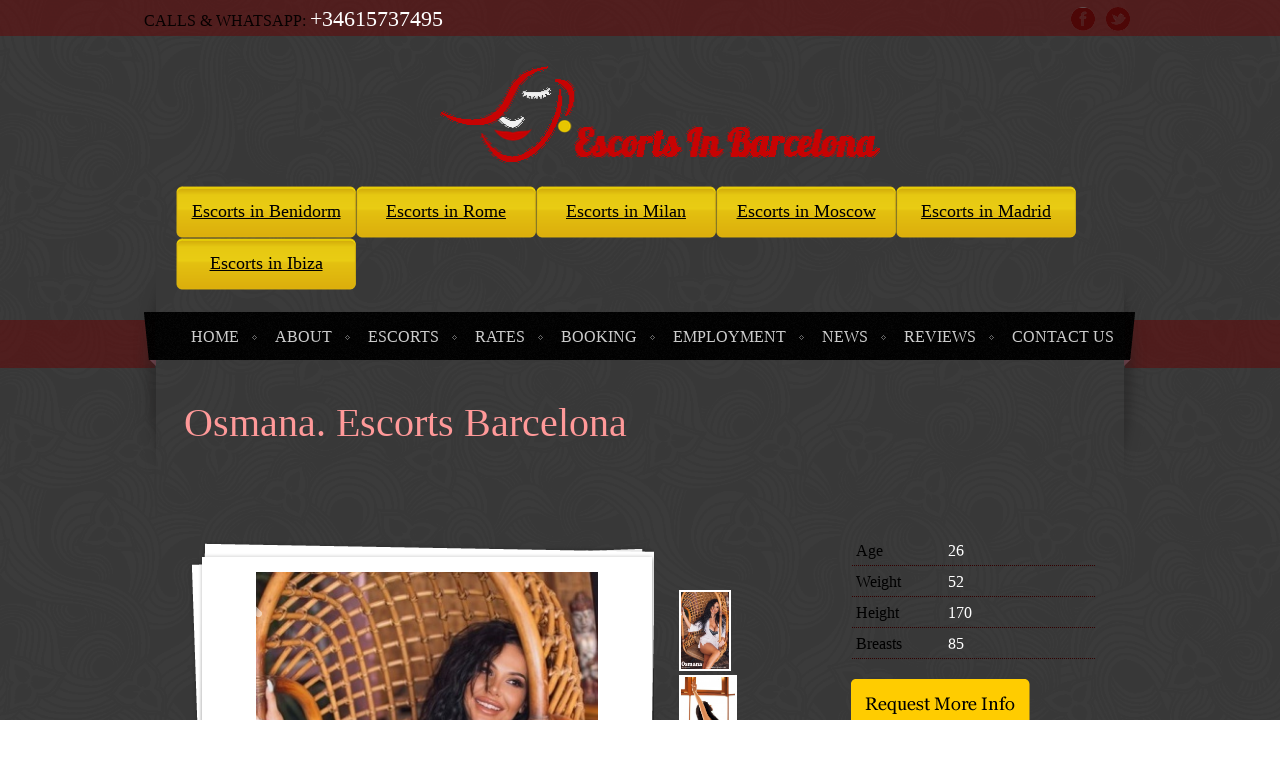

--- FILE ---
content_type: text/html; charset=utf-8
request_url: http://www.escortinbarcelona.com/profile.php?id=269
body_size: 4431
content:
<!DOCTYPE html PUBLIC "-//W3C//DTD XHTML 1.0 Transitional//EN" "http://www.w3.org/TR/xhtml1/DTD/xhtml1-transitional.dtd"> <html xmlns="http://www.w3.org/1999/xhtml"> <head> <meta http-equiv="Content-Type" content="text/html; charset=utf-8"/> <title>Osmana, a Russian escort in Barcelona prepared to date you</title> <meta name="description" content="Osmana, that is my name. Check out my pictures or look any of the Russian escorts in Barcelona that work with me. I am ready for you. Want a date?"/> <meta name="keywords" content="Osmana"/> 
<link href="css/style.css" rel="stylesheet" type="text/css"/> <script type="text/javascript" src="js/jquery.1.5.1.min.js"></script>
<link href="css/custom-theme/jquery-ui-1.8.10.custom.css" rel="stylesheet" type="text/css"/> <script type="text/javascript" src="js/jquery-ui-1.8.10.custom.min.js"></script>
<link media="screen" rel="stylesheet" href="css/colorbox.css"/> <script src="js/jquery.colorbox-min.js"></script> <script type="text/javascript" src="js/jquery.jcarousel.min.js"></script>
<meta name="google-site-verification" content="nY_ZefbwUoQdeI3_lCxfbDHWUR92tDjIBAOFlg8qgEM" />
<meta name="yandex-verification" content="408ef21ee614f632" />

<script>
  (function(i,s,o,g,r,a,m){i['GoogleAnalyticsObject']=r;i[r]=i[r]||function(){
  (i[r].q=i[r].q||[]).push(arguments)},i[r].l=1*new Date();a=s.createElement(o),
  m=s.getElementsByTagName(o)[0];a.async=1;a.src=g;m.parentNode.insertBefore(a,m)
  })(window,document,'script','//www.google-analytics.com/analytics.js','ga');

  ga('create', 'UA-17175141-29', 'auto');
  ga('send', 'pageview');

</script>
 <script type="text/javascript" src="js/jquery.easing.js"></script> <script type="text/javascript" src="js/script.js"></script>  <script type="text/javascript">
    	jQuery(document).ready(function($){
    		if(document.getElementById("ppModels123")){
				$('#ppModels123').jcarousel({

                });
			}
    	});
    </script> <script>
        $(document).ready(function() {
            $("a[rel='gallery']").colorbox({transition:"fade"});
        });
    </script> <script type="text/javascript">

        jQuery(document).ready(function() {
                            jQuery('#mycarousel').jcarousel({
					vertical: true
                });
                        });

    </script>  </head> <body> <?php include_once("analyticstracking.php") ?>
<div class="darkBG justDark"> <div class="wrapper"> <div class="left"> <span class="phone1">CALLS & WHATSAPP:</span> <span class="phone2">+34615737495</span> </div> <div class="right social_logos"> <ul> <li><a id="fb" href="http://facebook.com/profile.php?id=100009481146063" title="Visit Us on Facebook" target="_blank">Facebook</a></li> <li><a id="tw" href="https://twitter.com/IrinaMostravel" title="Contact Us on Twitter" target="_blank">Twitter</a></li> </ul> </div> </div> </div>
<div class="wrapper"> <div id="header"> <h1 class="logo_center"><a href="index.php"><img width="444" height="100" src="images/logo.png" alt="Escorts in Barcelona"/></a></h1> <div class="clr"></div>
<div class="city_btn">
	<a href="http://www.callgirls4you.biz">Escorts in Benidorm</a>
	<a href="http://www.rome-escort.com">Escorts in Rome</a>
    <a href="http://milan-escort.com/">Escorts in Milan</a>
    <a href="http://www.sweet-escort.ru/">Escorts in Moscow</a>
    <a href="http://www.madrid-escort.org/">Escorts in Madrid</a>
    <a href="http://www.escort-ibiza.org/">Escorts in Ibiza</a>
</div></div> </div> <div class="clr"></div><br><br><table id="wt3" ><tr><th class="t10 justDark" >&nbsp;</th><th class="tcc" ><div style="position: relative;width: 970px;display: block;height: 13px;" ><div id="navigation" ><ul class="menu left"><li style='padding:0 18px 0 18px;'><a href="index.php">HOME</a></li><li style='padding:0 18px 0 18px;'><a href="about.php">ABOUT</a></li><li style='padding:0 18px 0 18px;'><a href="gallery.php">ESCORTS</a></li><li style='padding:0 18px 0 18px;'><a href="rates.php">RATES</a></li><li style='padding:0 18px 0 18px;'><a href="booking.php">BOOKING</a></li><li style='padding:0 18px 0 18px;'><a href="employment.php">EMPLOYMENT</a></li><li style='padding:0 18px 0 18px;'><a href="news.php">NEWS</a></li><li style='padding:0 18px 0 18px;'><a href="reviews.php">REVIEWS</a></li><li style='padding:0 18px 0 18px;'><a href="contact-us.php">CONTACT US</a></li></ul></div></div></th><th class="t10 justDark" >&nbsp;</th></tr></table><!-- end menu wrapper !-->      <div class="wrapper">
        <div class="row content oh" style="padding-top: 35px;">
          <h1>Osmana. Escorts Barcelona</h1>
          <p><div>&nbsp;</div> <div> &nbsp;</div> </p> </div>
          <div class="row content oh">
            <div class="left girl_page">
              <div class="InSlider">
                <div class="Slide_Box">
                  <div id="container"> <a href="/img.php?img=osmana_00_b.jpg" rel="gallery"><img src="/img.php?img=osmana_00_b.jpg" title="Osmana escorts in Barcelona" alt="Osmana escorts in Barcelona"></a> </div> </div>
                  <div class="zoom"> <a rel="gallery" href="/img.php?img=osmana_00_b.jpg" >&nbsp;</a> </div> </div>  <style type="text/css">
				.jcarousel-prev, .jcarousel-next {
					display: none !important;
				}
				</style>  <div id="mdidxx" class="thumb_holder"><ul id="mycarousel" class="jcarousel-skin-tango"><li><a href="/img.php?img=osmana_00_b.jpg" rel="gallery"><img height="77" src="/img.php?img=osmana_00_s.jpg" title="Osmana, Russian escort who offers girlfriend experience in Barcelona" alt="Osmana, Russian escort who offers girlfriend experience in Barcelona"></a></li><li><a href="/img.php?img=osmana_10_b.jpg" rel="gallery"><img height="77" src="/img.php?img=osmana_10_s.jpg" title="Osmana, Russian escort who offers massages in Barcelona" alt="Osmana, Russian escort who offers massages in Barcelona"></a></li><li><a href="/img.php?img=osmana_20_b.jpg" rel="gallery"><img height="77" src="/img.php?img=osmana_20_s.jpg" title="Osmana, Russian escort who offers dates in Barcelona" alt="Osmana, Russian escort who offers dates in Barcelona"></a></li><li><a href="/img.php?img=osmana_30_b.jpg" rel="gallery"><img height="77" src="/img.php?img=osmana_30_s.jpg" title="Osmana, Russian escort who offers company in Barcelona" alt="Osmana, Russian escort who offers company in Barcelona"></a></li><li><a href="/img.php?img=osmana_40_b.jpg" rel="gallery"><img height="77" src="/img.php?img=osmana_40_s.jpg" title="Osmana, Russian escort who offers oral job in Barcelona" alt="Osmana, Russian escort who offers oral job in Barcelona"></a></li><li><a href="/img.php?img=osmana_50_b.jpg" rel="gallery"><img height="77" src="/img.php?img=osmana_50_s.jpg" title="Osmana, Russian escort who offers 69 in Barcelona" alt="Osmana, Russian escort who offers 69 in Barcelona"></a></li><li><a href="/img.php?img=osmana_60_b.jpg" rel="gallery"><img height="77" src="/img.php?img=osmana_60_s.jpg" title="Osmana, Russian escort who offers french kissing in Barcelona" alt="Osmana, Russian escort who offers french kissing in Barcelona"></a></li><li><a href="/img.php?img=osmana_70_b.jpg" rel="gallery"><img height="77" src="/img.php?img=osmana_70_s.jpg" title="Osmana, Russian escort who offers kamasutra in Barcelona" alt="Osmana, Russian escort who offers kamasutra in Barcelona"></a></li><li><a href="/img.php?img=osmana_80_b.jpg" rel="gallery"><img height="77" src="/img.php?img=osmana_80_s.jpg" title="Osmana, Russian escort who offers 8 in Barcelona" alt="Osmana, Russian escort who offers 8 in Barcelona"></a></li></ul></div></div>
        <div class="right">

          <div class="Para_Two">

            <ul>
              <li>
                <span class="Txt1">Age</span>
                <span class="Txt2">26</span>
                <div class="clr"></div> </li>
              <li>
                <span class="Txt1">Weight</span>
                <span class="Txt2">52</span>
                <div class="clr"></div> </li>
              <li>
                <span class="Txt1">Height</span>
                <span class="Txt2">170</span>
                <div class="clr"></div> </li>
              <li>
                <span class="Txt1">Breasts</span>
                <span class="Txt2">85</span>
                <div class="clr"></div> </li>
            </ul> </div>
            <div class="clr"></div>
            
            <div class="clr"></div>
            <div class="Four_Btn" style="position:relative;top: 20px;">
              <a href="../../contact-us.php"><img src="../images/submit_btn.png" alt="booking"/></a> </div>
              <p class="clr">&nbsp;</p>
            <div class="Four_Btn" style="position:relative;top: 20px;">
              <a href="../add_review.php"><img src="../images/submit_rw.png" alt="reveiw"/></a> </div>
          </div>
        </div><div class="row content oh tag_popular" style="height: auto !important;"><br><br><p class='textfavourite'>SIMILAR RUSSIAN ESCORTS IN BARCELONA</p>			<div class="jcarousel-clip jcarousel-clip-horizontal" style="width: 952px;padding-left: 26px;padding-bottom: 100px;">
				<ul  >
						<li style="float: left;margin-right: 16px;" ><a class="justDark" href="profile.php?id=229" ><img src ="/img.php?img=p_sysanna.jpg" border="0" title="" alt="" /></a>
								<em><a href="profile.php?id=229" >Sysanna, 23 <br>Escorts Barcelona</a></em>
						</li>						<li style="float: left;margin-right: 16px;" ><a class="justDark" href="profile.php?id=295" ><img src ="/img.php?img=p_sabina.jpeg" border="0" title="" alt="" /></a>
								<em><a href="profile.php?id=295" >Sabina, 23 <br>Escorts Barcelona</a></em>
						</li>						<li style="float: left;margin-right: 16px;" ><a class="justDark" href="profile.php?id=8" ><img src ="/img.php?img=p_vanda_russian_escort_barcelona.jpg" border="0" title="" alt="" /></a>
								<em><a href="profile.php?id=8" >Vanda, 24 <br>Escorts Barcelona</a></em>
						</li>						<li style="float: left;margin-right: 16px;" ><a class="justDark" href="profile.php?id=170" ><img src ="/img.php?img=p_kemeron.jpg" border="0" title="" alt="" /></a>
								<em><a href="profile.php?id=170" >Kemeron, 21 <br>Escorts Barcelona</a></em>
						</li>			</div >
				</ul>
</div>
      </div>  <div id="footer" class="index_footer justDark">
    <div class="wrapper">
        <p class="footer_quick_links"> <span class="left"><a
                    href="/">escortinbarcelona.com</a></span><span>&copy;&nbsp;</span> </p>
        <div class="clr"></div>
        <p class="disclaimer"> </p>
    </div>
</div>

<!--LiveInternet counter-->
<script type="text/javascript">
    document.write("<a href='//www.liveinternet.ru/click' " +
        "target=_blank><img src='//counter.yadro.ru/hit?t22.7;r" +
        escape(document.referrer) + ((typeof (screen) == "undefined") ? "" :
            ";s" + screen.width + "*" + screen.height + "*" + (screen.colorDepth ?
                screen.colorDepth : screen.pixelDepth)) + ";u" + escape(document.URL) +
        ";h" + escape(document.title.substring(0, 150)) + ";" + Math.random() +
        "' alt='' title='LiveInternet: показано число просмотров за 24" +
        " часа, посетителей за 24 часа и за сегодня' " +
        "border='0' width='88' height='31'><\/a>")
</script>
<!--/LiveInternet-->
<!-- Yandex.Metrika counter -->
<script type="text/javascript">
        (function (d, w, c) {
            (w[c] = w[c] || []).push(function () {
                try {
                    w.yaCounter37228205 = new Ya.Metrika({
                        id: 37228205,
                        clickmap: true,
                        trackLinks: true,
                        accurateTrackBounce: true
                    });
                } catch (e) { }
            });

            var n = d.getElementsByTagName("script")[0],
                s = d.createElement("script"),
                f = function () { n.parentNode.insertBefore(s, n); };
            s.type = "text/javascript";
            s.async = true;
            s.src = "https://mc.yandex.ru/metrika/watch.js";

            if (w.opera == "[object Opera]") {
                d.addEventListener("DOMContentLoaded", f, false);
            } else { f(); }
        })(document, window, "yandex_metrika_callbacks");
</script>
<noscript>
    <div><img src="https://mc.yandex.ru/watch/37228205" style="position:absolute; left:-9999px;" alt="" /></div>
</noscript>
<!-- /Yandex.Metrika counter -->
<!-- Go to www.addthis.com/dashboard to customize your tools -->
<script type="text/javascript" src="//s7.addthis.com/js/300/addthis_widget.js#pubid=ra-5712aba979b37530"></script>

<center>
<div style="width: 88px; background-color: #000000; text-align: center; margin-top:20px">

    <a rel="nofollow"
        style="font-size:10px; color: #ffffff; text-decoration: none;letter-spacing:0; font-family: Georgia;"
        href="https://www.escorts.cm/city/Barcelona">
        <img style="padding:0" src="https://www.escorts.cm/img/cm.png" alt="Callgirls in Barcelona">Callgirls in
        Barcelona</a>
</div><br><a href="https://escortlounge.org/" target="_blank" title="Worldwide Escort Directory" rel="noopener"><img class="lazy loaded" src="https://escortlounge.org/images/esc468x60.gif" data-src="https://escortlounge.org/images/esc468x60.gif" alt="escortlounge.org" title="escortlounge.org" data-was-processed="true"></a>
<br><br><a href="http://www.eurogirlsescort.com/" target="_blank" title="EuroGirlsEscort.com"><img
        src="http://www.eurogirlsescort.com/images/banner/234X60.png" alt="EuroGirlsEscort.com"
        title="EuroGirlsEscort.com"></a>
<br><br>
<a href="http://spain.topescortbabes.com/barcelona/escorts" title="Blowjob Barcelona @ TopEscortBabes.com"
    style="display:block;width:468px;height:60px;position:relative;background-color:#ff5392;"><img
        alt="Blowjob Barcelona" src="http://topescortbabes.com/images/banners/teb468x60.gif" /></a>
<br><br>
<a href="https://eurosexscene.com" target="_blank"><img
        src="https://1tka637blps3witqk2vul76i-wpengine.netdna-ssl.com/wp-content/uploads/2018/04/euro-468.jpg"
        alt="Euro Sex Scene" width="468" height="60" /></a>
	<a href="https://elle-escort.com/" title="Sophistication, Exclusivity, Discretion" target="_blank" rel="noopener">
                <img src="https://elle-escort.com/wp-content/uploads/2024/12/ElleEscort_Banner250x90.webp" alt="Elle Escort Directory" width="250" height="90">
            </a>
<br>
</center> </body> </html>


--- FILE ---
content_type: text/css
request_url: http://www.escortinbarcelona.com/css/style.css
body_size: 5087
content:
@charset "utf-8";html, body, div, span, applet, object, iframe, h1, h2, h3, h4, h5, h6, p, blockquote, pre, a, abbr, acronym, address, big, cite, code, del, dfn, em, font, img, ins, kbd, q, s, samp, small, strike, strong, sub, sup, tt, var, dl, dt, dd, ul, li, fieldset, form, label, legend, table, caption, tbody, tfoot, thead, tr, th, td{margin:0;padding:0;border:0;outline:0;font-weight:inherit;font-style:inherit;font-size:100%;font-family:inherit;vertical-align:baseline;}
:focus{outline:0;}
ul{list-style:none;}
table{border-collapse:separate;border-spacing:0;}
caption, th, td{text-align:left;font-weight:normal;}
blockquote:before, blockquote:after, q:before, q:after{content:"";}
blockquote, q{quotes:"" "";}
strong{font-weight:bold;}
img{margin:0;}
html{background:url(/images/bg.png) repeat center center fixed;-webkit-background-size:cover;-moz-background-size:cover;-o-background-size:cover;background-size:cover;}
body{font-family:Arial, Helvetica, sans-serif;font-size:13px;color:#FFFFFF;padding:0px;margin:0px;line-height:normal;}
body.bgcontact{font-family:Georgia, "Times New Roman", Tahoma;font-size:13px;color:#FFFFFF;padding:0px;margin:0px;line-height:normal;}
form, input, select{padding:0px;margin:0px;}
a{outline:none;color:#FF9999;}
img{border:none;}
img a{border:none;}
.city_btn {height: 52px;margin: 0 0 40px 6px;}
.city_btn a {float: left;}
.request_btn{width:180px;height:52px;float:right;}
.request_btn a, .city_btn a{width:180px;height:52px;background:url(../images/request_btn.png) no-repeat left top;display:block;font-family:"Myriad Pro", "Times New Roman", Times, serif;font-weight:normal;font-size:18px;text-align:center;color:#000;line-height:50px;}
.clr{clear:both;padding:0px;margin:0px;}
.left{float:left;}
.right{float:right;}
.wrapper{width:992px;margin:0 auto;display:block;position:relative;}
.favouriteSong {width: 280px;}
.textfavourite {color: #fff;text-align: center;margin-top: 1em;}
#header{width:940px;margin:0 auto;display:block;position:relative;height:155px;line-height:100px;}
#header h1{font-family:"Georgia", "Times New Roman", Tahoma, Arial;font-size:40px;display:block;position:relative;font-weight:normal;padding-left:40px;line-height:100px;}
#header h1 a, #header h1 a:visited{color:#FFF;text-decoration:none;}
#header h2{display:block;position:relative;font-family:"Times New Roman", Tahoma, Arial;font-size:25px;font-weight:normal;padding-right:25px;line-height:100px;}
#nav_holder{height:48px;position:relative;width:100%;margin-bottom:12px;}
#navigation{width:1014px;height:207px;display:block;position:absolute;background:url(/images/menu_bg.png) no-repeat center top;top:-48px;left:-22px;}
ul.menu{display:block;position:relative;font-family:"Georgia","Times New Roman", Tahoma, Arial;left:40px;top:45px;}
ul.menu li{float:left;padding:0 25px 0 23px;line-height:40px;background:url(/images/menu_separator5x5.png) no-repeat center right;}
ul.menu li a, ul.menu li a:visited{color:#CCCCCC;font-size:16px;text-decoration:none;}
ul.menu li a:hover{text-decoration:none;color:#fff;}
ul.menu li.active a, ul.menu li.active a:visited{text-decoration:none;color:#fff;}
ul.menu li.active a{background:url(/images/menu_active11x5.png) no-repeat center top;padding-top:16px;}
ul.menu li:last-child{background:none;}
.phone1{font-family:"GEORGIA", "times new roman", Tahoma;line-height:170%;font-size:16px;color:#070101;}
.phone2{font-family:"GEORGIA", "times new roman", Tahoma;line-height:170%;font-size:22px;font-weight:normal;color:#fff;}
.Slider_Outer{display:block;margin:0 auto;width:940px;margin-bottom:45px;position:relative;left:1px;top:9px;}
.stepcarousel{position:relative;border:0px solid black;overflow:scroll;width:940px;height:392px;top:10px;left:8px;}
.stepcarousel .belt{position:absolute;left:0;top:0;}
.stepcarousel .panel{float:left;overflow:hidden;margin:0px;width:940px;}
.stepcarousel .panel a{}
.stepcarousel .panel a img{}
#banner{background:#fff;}
#content{margin:0 auto;display:block;width:940px;}
#content .three_column1{width:330px;margin-right:45px;display:block;line-height:140%;padding-left:40px;font-family:"Georgia", "Times New Roman", Tahoma, Arial;font-size:14px;color:#fff;}
#content .three_column1 h1{font-weight:normal;font-family:"Georgia", "Times New Roman", Tahoma, Arial;font-size:40px;color:#FF9999;margin-bottom:15px;display:block;}
#content .three_column2{width:235px;margin-right:25px;line-height:140%;}
#content .three_column2 h2{font-size:26px;font-weight:normal;font-family:"Georgia", "Times New Roman", Tahoma, Arial;color:#999999;margin-bottom:15px;display:block;}
#content .three_column2 img{background:url(/images/sm_bg.png) no-repeat center top;padding:9px;}
#content .last{margin-right:0px;}
#footer{width:100%;height:90px;min-width:1014px;margin-bottom:-4px;clear:both;font-family:"GEORGIA", "times new roman", Tahoma;}
#footer .footer_quick_links{padding:15px 0px;clear:both;}
#footer .footer_quick_links a, #footer .footer_quick_links{color:#FF9999;text-decoration:none;font-size:13px;}
#footer .footer_quick_links .left{font-size:12px !important;}
#footer .footer_quick_links .dot_sep_f{line-height:10px;}
#footer .disclaimer{color:#990000;width:769px;display:block;font-size:11px;line-height:150%;padding-top:10px;}
.quick_contact{display:block;width:260px;position:relative;top:-404px;z-index:1;left:652px;}
.quick_contact h2{color:#E8CB13;font-size:24px;display:block;width:243px;height:44px;line-height:44px;background:url(/images/form_header_bg.jpg) no-repeat center top;padding-left:17px;}
.form_container{background:url(/images/form_bg.jpg) repeat-x top left;height:390px;padding-top:10px;}
.form_container input[type=text].qfield{background:url(/images/sm_bg_field.png) no-repeat left center;width:210px;border:none;height:32px;margin:0 auto;padding-left:10px;padding-right:10px;color:#FFF;display:block;margin-bottom:7px;}
.form_container label{display:block;width:200px;text-align:left;color:#999999;font-family:Arial, Helvetica, sans-serif;font-size:12px;margin:0 auto;}
.form_container input[type=image]{display:block;margin:0 auto;}
.form_container textarea.qfield{background:url(/images/sm_bg_field2.png) no-repeat left center;width:210px;border:none;height:80px;margin:0 auto;padding:10px;color:#FFF;display:block;margin-bottom:12px;overflow:auto;}
.form_container select[type=text].qfield{background:url(/images/sm_bg_field.png) no-repeat left center;width:210px;border:none;height:32px;margin:0 auto;padding-left:10px;padding-right:10px;color:#FFF;display:block;margin-bottom:7px;}
.form_container select[type=image]{display:block;margin:0 auto;}
#allow18plus{display:none;background-color:#FFF;width:400px;min-height:150px;padding:25px;color:#333;}
#allow18plus h1{font-size:16px;}
#allow18plus p{}
#allow18plus .btn, #allow18plus .btn:visited{font-size:14px;font-weight:bold;color:#F69;width:198px;display:block;float:left;text-align:center;}
.twothirds{display:block;width:570px;margin-right:85px;padding-left:40px;font-family:"Georgia", "Times New Roman", Tahoma, Arial;color:#999;}
.twothirds h1{font-size:40px;color:#FF9999;margin-bottom:15px;display:block;}
.twothirds p{line-height:140%;font-size:13px;margin-bottom:15px;}
.r_sidebar{width:235px;}
#content_internal{padding-top:20px;}
#content_internal .three_column2{margin-right:0;line-height:140%;margin-bottom:25px;}
#content_internal{margin:0 auto;display:block;width:940px;}
#content_internal .three_column2 h2{font-size:24px;font-weight:normal;font-family:"Georgia", "Times New Roman", Tahoma, Arial;margin-bottom:15px;display:block;color:#999;}
#content_internal .three_column2 img{background:url(/images/sm_bg.png) no-repeat center top;padding:9px;}
#content_internal .last{margin-right:0px;}
.fullwidth h1{font-family:"Georgia", "Times New Roman", Tahoma, Arial;font-size:40px;color:#FF9999;margin-bottom:15px;display:block;}
.fullwidth p{line-height:140%;font-family:Arial, Helvetica, sans-serif;font-size:13px;color:#FFF;margin-bottom:15px;}
#content_model{display:block;padding:25px 0 20px 40px;margin:0 auto;width:900px;}
.About_Left{display:block;padding:0;margin:0;float:left;width:444px;}
.InSlider{display:block;padding:0;margin:0 auto;}
.Slide_Box{display:block;padding:0;margin:0 auto;}
#container{padding:0px;}
#container img{border:1px solid #FFFFFF;margin:0 auto;display:block;}
.thumb_holder{}
.jcarousel-skin-tango .jcarousel-container-horizontal{margin:0 auto;display:block;}
.jcarousel-skin-tango .jcarousel-container{}
.jcarousel-skin-tango .jcarousel-direction-rtl, .jcarousel-skin-tango-nosilder .jcarousel-direction-rtl{DIRECTION:rtl}
.jcarousel-skin-tango .jcarousel-container-horizontal, .jcarousel-skin-tango-nosilder .jcarousel-container-horizontal{PADDING-BOTTOM:20px;PADDING-LEFT:40px;WIDTH:316px;PADDING-RIGHT:40px;PADDING-TOP:10px}
.jcarousel-skin-tango .jcarousel-container-vertical{PADDING-BOTTOM:40px;PADDING-LEFT:20px;WIDTH:75px;PADDING-RIGHT:20px;HEIGHT:245px;PADDING-TOP:40px}
.jcarousel-skin-tango .jcarousel-clip-horizontal, .jcarousel-skin-tango-nosilder .jcarousel-clip-horizontal{WIDTH:316px;HEIGHT:75px}
.jcarousel-skin-tango .jcarousel-clip-vertical{WIDTH:75px;HEIGHT:245px}
.jcarousel-skin-tango .jcarousel-item, .jcarousel-skin-tango-nosilder .jcarousel-item{WIDTH:75px;HEIGHT:75px}
.jcarousel-skin-tango .jcarousel-item-horizontal, .jcarousel-skin-tango-nosilder .jcarousel-item-horizontal{MARGIN-LEFT:0px;MARGIN-RIGHT:5px}
.jcarousel-skin-tango .jcarousel-direction-rtl .jcarousel-item-horizontal, .jcarousel-skin-tango-nosilder .jcarousel-direction-rtl .jcarousel-item-horizontal{MARGIN-LEFT:10px;MARGIN-RIGHT:0px}
.jcarousel-skin-tango .jcarousel-item-vertical{MARGIN-BOTTOM:10px}
.jcarousel-skin-tango .jcarousel-item-placeholder, .jcarousel-skin-tango-nosilder .jcarousel-item-placeholder{BACKGROUND:#fff;COLOR:#000}
.jcarousel-skin-tango .jcarousel-next-horizontal, .jcarousel-skin-tango-nosilder .jcarousel-next-horizontal{POSITION:absolute;WIDTH:32px;BACKGROUND:url(/images/rightR.png) no-repeat 0px 0px;HEIGHT:32px;TOP:31px;CURSOR:pointer;RIGHT:-10px}
.jcarousel-skin-tango .jcarousel-direction-rtl .jcarousel-next-horizontal, .jcarousel-skin-tango-nosilder .jcarousel-direction-rtl .jcarousel-next-horizontal{BACKGROUND-IMAGE:url(prev-horizontal.png);RIGHT:auto;LEFT:5px}
.jcarousel-skin-tango .jcarousel-next-horizontal:hover{}
.jcarousel-skin-tango .jcarousel-next-horizontal:active{}
.jcarousel-skin-tango .jcarousel-next-disabled-horizontal{CURSOR:default}
.jcarousel-skin-tango .jcarousel-next-disabled-horizontal:hover{CURSOR:default}
.jcarousel-skin-tango .jcarousel-next-disabled-horizontal:active{CURSOR:default}
.jcarousel-skin-tango .jcarousel-prev-horizontal, .jcarousel-skin-tango-nosilder .jcarousel-prev-horizontal{POSITION:absolute;WIDTH:32px;BACKGROUND:url(/images/leftR.png) no-repeat 0px 0px;HEIGHT:32px;TOP:31px;CURSOR:pointer;LEFT:8px}
.jcarousel-skin-tango .jcarousel-direction-rtl .jcarousel-prev-horizontal, .jcarousel-skin-tango-nosilder .jcarousel-direction-rtl .jcarousel-prev-horizontal{BACKGROUND-IMAGE:url(next-horizontal.png);RIGHT:5px;LEFT:auto}
.jcarousel-skin-tango .jcarousel-prev-horizontal:hover{}
.jcarousel-skin-tango .jcarousel-prev-horizontal:active{}
.jcarousel-skin-tango .jcarousel-prev-disabled-horizontal{CURSOR:default}
.jcarousel-skin-tango .jcarousel-prev-disabled-horizontal:hover{CURSOR:default}
.jcarousel-skin-tango .jcarousel-prev-disabled-horizontal:active{CURSOR:default}
.jcarousel-skin-tango .jcarousel-next-vertical{POSITION:absolute;WIDTH:32px;BOTTOM:5px;BACKGROUND:url(/images/next-vertical.png) no-repeat 0px 0px;HEIGHT:32px;CURSOR:pointer;LEFT:43px}
.jcarousel-skin-tango .jcarousel-next-vertical:hover{}
.jcarousel-skin-tango .jcarousel-next-vertical:active{}
.jcarousel-skin-tango .jcarousel-next-disabled-vertical{CURSOR:default}
.jcarousel-skin-tango .jcarousel-next-disabled-vertical:hover{CURSOR:default}
.jcarousel-skin-tango .jcarousel-next-disabled-vertical:active{CURSOR:default}
.jcarousel-skin-tango .jcarousel-prev-vertical{POSITION:absolute;WIDTH:32px;BACKGROUND:url(/images/prev-vertical.png) no-repeat 0px 0px;HEIGHT:32px;TOP:5px;CURSOR:pointer;LEFT:43px}
.jcarousel-skin-tango .jcarousel-prev-vertical:hover{}
.jcarousel-skin-tango .jcarousel-prev-vertical:active{}
.jcarousel-skin-tango .jcarousel-prev-disabled-vertical{CURSOR:default}
.jcarousel-skin-tango .jcarousel-prev-disabled-vertical:hover{CURSOR:default}
.jcarousel-skin-tango .jcarousel-prev-disabled-vertical:active{CURSOR:default}
.jcarousel-skin-tango-nosilder .jcarousel-direction-rtl .jcarousel-prev-horizontal{display:none;}
.jcarousel-skin-tango2 .jcarousel-container-horizontal{margin:0 auto;display:block;}
.jcarousel-skin-tango2 .jcarousel-container{}
.jcarousel-skin-tango2 .jcarousel-direction-rtl, .jcarousel-skin-tango-nosilder .jcarousel-direction-rtl{DIRECTION:rtl}
.jcarousel-skin-tango2 .jcarousel-container-horizontal, .jcarousel-skin-tango-nosilder .jcarousel-container-horizontal{PADDING-BOTTOM:20px;PADDING-LEFT:40px;WIDTH:860px;PADDING-RIGHT:40px;PADDING-TOP:10px}
.jcarousel-skin-tango2 .jcarousel-container-vertical{PADDING-BOTTOM:40px;PADDING-LEFT:20px;WIDTH:75px;PADDING-RIGHT:20px;HEIGHT:245px;PADDING-TOP:40px}
.jcarousel-skin-tango2 .jcarousel-clip-horizontal, .jcarousel-skin-tango-nosilder .jcarousel-clip-horizontal{WIDTH:860px;HEIGHT:350px}
.jcarousel-skin-tango2 .jcarousel-clip-vertical{WIDTH:75px;HEIGHT:245px}
.jcarousel-skin-tango2 .jcarousel-item, .jcarousel-skin-tango-nosilder .jcarousel-item{WIDTH:260px;HEIGHT:350px}
.jcarousel-skin-tango2 .jcarousel-item-horizontal, .jcarousel-skin-tango-nosilder .jcarousel-item-horizontal{MARGIN-LEFT:0px;MARGIN-RIGHT:40px}
.jcarousel-skin-tango2 .jcarousel-direction-rtl .jcarousel-item-horizontal, .jcarousel-skin-tango-nosilder .jcarousel-direction-rtl .jcarousel-item-horizontal{MARGIN-LEFT:0px;MARGIN-RIGHT:0px}
.jcarousel-skin-tango2 .jcarousel-item-vertical{MARGIN-BOTTOM:10px}
.jcarousel-skin-tango2 .jcarousel-item-placeholder, .jcarousel-skin-tango-nosilder .jcarousel-item-placeholder{BACKGROUND:#fff;COLOR:#000}
.jcarousel-skin-tango2 .jcarousel-next-horizontal, .jcarousel-skin-tango-nosilder .jcarousel-next-horizontal{POSITION:absolute;WIDTH:20px;BACKGROUND:url(/images/arrow_sprite.png) no-repeat -20px -28px;HEIGHT:28px;TOP:130px;CURSOR:pointer;RIGHT:-10px}
.jcarousel-skin-tango2 .jcarousel-direction-rtl .jcarousel-next-horizontal, .jcarousel-skin-tango-nosilder .jcarousel-direction-rtl .jcarousel-next-horizontal{BACKGROUND-IMAGE:url(prev-horizontal.png);RIGHT:auto;LEFT:5px}
.jcarousel-skin-tango2 .jcarousel-next-horizontal:hover{}
.jcarousel-skin-tango2 .jcarousel-next-horizontal:active{}
.jcarousel-skin-tango2 .jcarousel-next-disabled-horizontal{CURSOR:default;BACKGROUND:url(/images/arrow_sprite.png) no-repeat -20px 0px;}
.jcarousel-skin-tango2 .jcarousel-next-disabled-horizontal:hover{CURSOR:default}
.jcarousel-skin-tango2 .jcarousel-next-disabled-horizontal:active{CURSOR:default}
.jcarousel-skin-tango2 .jcarousel-prev-horizontal, .jcarousel-skin-tango-nosilder .jcarousel-prev-horizontal{POSITION:absolute;WIDTH:20px;BACKGROUND:url(/images/arrow_sprite.png) no-repeat 0px -28px;HEIGHT:28px;TOP:130px;CURSOR:pointer;LEFT:-10px}
.jcarousel-skin-tango2 .jcarousel-direction-rtl .jcarousel-prev-horizontal, .jcarousel-skin-tango-nosilder .jcarousel-direction-rtl .jcarousel-prev-horizontal{BACKGROUND-IMAGE:url(next-horizontal.png);RIGHT:5px;LEFT:auto}
.jcarousel-skin-tango2 .jcarousel-prev-horizontal:hover{}
.jcarousel-skin-tango2 .jcarousel-prev-horizontal:active{}
.jcarousel-skin-tango2 .jcarousel-prev-disabled-horizontal{CURSOR:default;BACKGROUND:url(/images/arrow_sprite.png) no-repeat 0px 0px;}
.jcarousel-skin-tango2 .jcarousel-prev-disabled-horizontal:hover{CURSOR:default}
.jcarousel-skin-tango2 .jcarousel-prev-disabled-horizontal:active{CURSOR:default}
.jcarousel-skin-tango2 .jcarousel-next-vertical{POSITION:absolute;WIDTH:32px;BOTTOM:5px;BACKGROUND:url(/images/next-vertical.png) no-repeat 0px 0px;HEIGHT:32px;CURSOR:pointer;LEFT:43px}
.jcarousel-skin-tango2 .jcarousel-next-vertical:hover{}
.jcarousel-skin-tango2 .jcarousel-next-vertical:active{}
.jcarousel-skin-tango2 .jcarousel-next-disabled-vertical{CURSOR:default;}
.jcarousel-skin-tango2 .jcarousel-next-disabled-vertical:hover{CURSOR:default}
.jcarousel-skin-tango2 .jcarousel-next-disabled-vertical:active{CURSOR:default}
.jcarousel-skin-tango2 .jcarousel-prev-vertical{POSITION:absolute;WIDTH:32px;BACKGROUND:url(/images/prev-vertical.png) no-repeat 0px 0px;HEIGHT:32px;TOP:5px;CURSOR:pointer;LEFT:43px}
.jcarousel-skin-tango2 .jcarousel-prev-vertical:hover{}
.jcarousel-skin-tango2 .jcarousel-prev-vertical:active{}
.jcarousel-skin-tango2 .jcarousel-prev-disabled-vertical{CURSOR:default;}
.jcarousel-skin-tango2 .jcarousel-prev-disabled-vertical:hover{CURSOR:default}
.jcarousel-skin-tango2 .jcarousel-prev-disabled-vertical:active{CURSOR:default}
.jcarousel-skin-tango-nosilder .jcarousel-direction-rtl .jcarousel-prev-horizontal{display:none;}
.About_Right{display:block;padding:0 0 0 50px;margin:0;float:left;width:355px;}
.Para_One{display:block;padding:0;margin:0;width:315px;}
.Para_One h1{color:#CC0000;font-size:40px;font-family:Georgia, "times new roman", tahoma;font-style:normal;font-weight:normal;line-height:45px;}
.Para_One p{color:#CCCCCC;font-size:13px;font-family:Georgia, "times new roman", tahoma;font-style:normal;font-weight:normal;line-height:15px;display:block;padding:16px 0 16px 0;margin:0;}
.Para_Two{display:block;padding:0;margin:0;width:245px;}
.Para_Two h1{display:block;padding:0;margin:0;color:#FFF;font-size:20px;font-family:Georgia, "times new roman", tahoma;font-style:normal;font-weight:normal;line-height:20px;}
.Para_Two ul{display:block;padding:0;margin:0;width:245px;font-family:Georgia, "times new roman", tahoma;}
.Para_Two ul li{display:block;padding:8px 0 8px 0;margin:0;width:245px;background:url(/images/NewBorderImg.png) left bottom repeat-x;}
.Para_Two ul li.NoBg{display:block;padding:8px 0 8px 0;margin:0;width:245px;background:none;}
.Para_Two ul li span.Txt1{display:block;padding:0 0 0 5px;margin:0;float:left;width:92px;text-align:left;color:#000;font-size:16px;font-style:normal;font-weight:normal;line-height:15px;font-family:Georgia;}
.Para_Two ul li span.Txt2{display:block;padding:0;margin:0;float:left;width:146px;text-align:left;color:#FFF;font-size:16px;font-style:normal;font-weight:normal;line-height:15px;font-family:Georgia;}
.Para_Three{display:block;padding:20px 0 40px 0;margin:0;width:240px;font-family:Georgia, "times new roman", tahoma;}
.Para_Three_Trance{display:block;padding:0;margin:0;width:240px;background:url(/images/tranceBg.png) left top repeat-x;}
.Para_Three_Con{display:block;padding:11px 0 11px 0;margin:0 auto;width:225px;}
.Para_Three_Con h1{display:block;padding:0;margin:0;float:left;}
.Three_Left{display:block;padding:0;margin:0;float:left;width:80px;}
.Three_Left h1{color:#FFF;font-size:14px;font-style:normal;font-weight:bold;line-height:20px;display:block;margin:0;}
.Three_Right{display:block;padding:0;margin:0;float:right;width:135px;}
.Three_Right h1{color:#FFF;font-size:14px;font-style:normal;font-weight:bold;line-height:20px;display:block;padding:0;margin:0;}
.Four_Btn{display:block;padding:0;margin:0;}
input, select, textarea{background:#590000;color:white;}
.Contact_Box{display:block;padding:0;margin:0 auto;width:940px;}
.Contact_Left{display:block;padding:0;margin:0;float:left;width:445px;padding-left:40px;}
.Black_Box{display:block;padding:0;margin:0;width:445px;position:relative;}
.Black_Mid_Con{display:block;padding:0;margin:0 auto;width:445px;}
.Black_Mid_Con ul{display:block;padding:5px 0 0px 0;margin:0;float:left;}
.Black_Mid_Con ul li{display:block;padding:0 0 0px 0;margin:0 0 10px 0;min-height:32px;}
.Black_Mid_Con ul li span.LeftTxt{display:block;padding:0 5px 0 0;margin:0;float:left;width:78px;color:#FFF;font-size:12px;font-style:normal;font-weight:normal;line-height:32px;text-align:right;}
.Black_Mid_Con ul li span.LeftTxt b{color:#c20751;font-size:12px;font-style:normal;font-weight:normal;line-height:32px;}
.Black_Mid_Con ul li span.RightTxt{display:block;padding:0 5px 0 5px;margin:0;float:left;background:url(/images/bg_field.png) left top no-repeat #590000;}
.Black_Mid_Con ul li span.RightTxt input{display:block;padding:0;margin:0;border:none;width:250px;height:32px;font-size:12px;font-style:normal;font-weight:normal;line-height:14px;}
.Black_Mid_Con ul li span.RightTxt select{display:block;padding:0;margin:0;border:none;width:250px;height:32px;font-size:12px;font-style:normal;font-weight:normal;line-height:14px;}
.Black_Mid_Con ul li span.TxtAraBg{display:block;padding:0px;margin:0;float:left;background:url(/images/bg_field2.png) left top no-repeat #590000;}
.Black_Mid_Con ul li span.TxtAraBg textarea{display:block;padding:0;margin:0;border:none;padding:5px;width:337px;height:180px;overflow:auto;font-size:12px;font-style:normal;font-weight:normal;line-height:14px;}
.Btm_Lst{display:block;padding:0px 0 0 83px;margin:0 auto;width:425px;}
.Btn_Two{display:block;padding:0 0 3px 0;margin:0;text-align:left;}
.Top_Pink h1{color:#FF9999;font-size:40px;font-style:normal;font-weight:normal;line-height:25px;font-family:"Georgia", "Times New Roman", Georgia, Arial;display:block;padding:0;margin:0;margin-bottom:20px;}
.Contact_Right{display:block;padding:0;margin:0;float:left;width:420px;height:450px;}
.Mobile_Txt{display:block;padding:0px 0 0 0;width:180px;padding-left:100px;text-align:left;}
.Mobile_Txt h1{color:#999;font-size:30px;font-style:normal;font-weight:normal;line-height:140%;text-align:left;}
.Mobile_Txt h2{color:#FFF;font-size:36px;font-style:normal;font-weight:normal;line-height:140%;text-align:left;}
.phonegirl{background:url("/images/girl_phone.jpg") no-repeat right 200px;}
.hi{display:none;}
.Row1{}
.tab_Head1{height:12px;text-align:center;line-height:40px;border-bottom:1px solid #fff;border-top:1px solid #fff;border-style:dashed;}
.Row2 td{border-bottom:1px solid #000;}
.Row2 td strong{font-weight:normal;}
.girls_container{width:860px;margin-left:-40px;}
.girls_container_noslider{width:860px;}
.profile_holder{width:260px;margin-right:40px;float:left;text-align:center;}
.profile{width:260px;background-color:#0F0F0F;min-height:320px;text-align:center;padding-top:5px;}
.button a{background:url(/images/name_off.jpg) no-repeat center top;font-size:20px;color:#999999;display:block;width:210px;height:42px;line-height:42px;text-align:center;font-family:Tahoma, Geneva, sans-serif;text-decoration:none;margin:0 auto;margin-top:14px;}
.button a:hover{background:url(/images/name_on.jpg) no-repeat center top;color:#FF0000;}
span.details{display:block;margin:0 auto;}
.gallerycon{padding-left:40px;}
.profile, .profile img{-webkit-border-radius:15px;-khtml-border-radius:15px;-moz-border-radius:15px;border-radius:15px;behavior:url(/PIE.htc);}
.darkBG{width:100%;height:36px;min-width:1014px;}
.justDark{background:url(/images/bg_dark.png) repeat;}
.logo_center{width:444px;height:95px;margin:0px auto;padding:27px 0px;clear:both;display:block;}
.h48{height:48px;}
#wt3{width:100%;height:48px;border:0;}
.tcc{width:970px;position:relative;}
.caption_slogan{background:url(/images/slogan_caption.png) no-repeat;width:728px;height:85px;position:absolute;bottom:20px;left:-7px;}
.caption_slogan h2{font-size:40px;color:#940000;font-family:"Georgia", "Times New Roman", Tahoma;font-weight:normal;padding:16px 0 20px 30px;}
#content, #content_internal, #content_model{padding-bottom:23px;}
.social_logos ul li{float:left;margin:5px;padding-top:2px;}
.social_logos ul li a{display:block;text-indent:-99999px;text-transform:capitalize;width:25px;height:25px;background:url(/images/social.png) no-repeat 0px -26px;}
#fb{background-position:0px -26px;}
#fb:hover{background-position:0px 0px;}
#tw{background-position:-35px -26px;}
#tw:hover{background-position:-35px 0px;}
#sk{background-position:-71px -26px;}
#sk:hover{background-position:-71px 0px;}
#gp{background-position:-104px -26px;}
#gp:hover{background-position:-104px 0px;}
#mygallery-paginate span img{margin-left:2px;}
.row{clear:both;}
.content{font-family:"Georgia", "Times New Roman", Tahoma;padding:0 40px 30px;}
.content p{font-size:14px;color:#fff;line-height:150%;}
.content h1{font-size:40px;line-height:100%;color:#FF9999;margin-bottom:30px;}
.content h2{font-size:26px;line-height:100%;color:#FF9999;margin-bottom:30px;}
.oh{overflow:hidden;}
.w646{width:636px;}
.tag_popular{}
.tag_popular .jcarousel-clip.jcarousel-clip-horizontal,
.tag_popular .jcarousel-container.jcarousel-container-horizontal{width:830px;height:330px;margin:0px auto;}
.tag_popular .jcarousel-clip.jcarousel-clip-horizontal li{width:205px;height:330px;}
.tag_popular .jcarousel-clip.jcarousel-clip-horizontal li a.justDark{display:block;width:200px;height:270px;}
.tag_popular .jcarousel-clip.jcarousel-clip-horizontal li a img{width:186px;height:256px;border:2px solid #d7d7d7;position:relative;left:5px;top:5px;}
.tag_popular .jcarousel-clip.jcarousel-clip-horizontal li em{text-align:center;display:block;margin:5px auto;}
.tag_popular .jcarousel-clip.jcarousel-clip-horizontal li em a{color:#FF9999;font-size:22px;text-decoration:none;border-bottom:1px solid #FF9999;font-style:italic;}
.tag_popular .jcarousel-clip.jcarousel-clip-horizontal li .model-desc{text-align:center;}
.tag_popular .jcarousel-clip.jcarousel-clip-horizontal li p{font-size:14px;font-family:Arial, Helvetica, sans-serif;color:#fff;text-align:center;}
.tag_popular .jcarousel-next.jcarousel-next-horizontal{background:url(/images/slider_nav_sprites.png) no-repeat -30px 0px;width:25px;height:50px;TOP:131px;RIGHT:2px;}
.tag_popular .jcarousel-prev.jcarousel-prev-horizontal{background:url(/images/slider_nav_sprites.png) no-repeat 0px -58px;width:25px;height:50px;TOP:131px;}
.tag_popular .jcarousel-prev-disabled.jcarousel-prev-disabled-horizontal{background:url(/images/slider_nav_sprites.png) no-repeat 0px 0px;width:25px;height:50px;TOP:131px;}
.tag_popular .jcarousel-next-disabled.jcarousel-next-disabled-horizontal{background:url(/images/slider_nav_sprites.png) no-repeat -30px -58px;width:25px;height:50px;TOP:131px;RIGHT:2px;}
.list_separator_1{margin-left:-48px;margin-bottom:30px;float:none !important;clear:both;width:100% !important;height:1px !important;border-bottom:1px solid #C00;border-style:dashed;padding-top:6px;}
.contact_FormX{width:506px;overflow:hidden;}
.contact_FormX input, .contact_FormX select, .contact_FormX textarea{width:219px;height:26px;padding:8px 10px;border:0;border-radius:5px;}
.contact_FormX textarea{resize:none;width:483px;height:144px;}
.contact_FormX .LeftTxt{clear:both;display:block;padding:10px 0 5px 0;}
.contact_FormX li{width:240px;}
.bb_contact{font-size:11px !important;font-style:italic;color:#FF9999 !important;border-bottom:1px solid #fff;border-style:dotted;}
.InSlider{width:470px;float:left;height:601px;background:url(/images/model_bg_470x601.png) no-repeat;}
.girl_page .thumb_holder{float:left;margin:15px 5px;}
.girl_page{width:650px;}
.thumb_holder .jcarousel-prev,
.thumb_holder .jcarousel-next{width:30px;height:13px;background:url(/images/girl_page_sprites_nav.png) no-repeat 0px 0px;}
.thumb_holder .jcarousel-next{background-position:0px -15px;}
.InSlider{position:relative;}
.InSlider img{#width:425px;height:549px;position:relative;top:36px;left:8px;}
.InSlider a{display:block;}
.InSlider .zoom{background:url(/images/zoom30x30.png) no-repeat 0px 0px;width:30px;height:30px;position:absolute;position:absolute;display:block;top:52px;left:48px;}
.InSlider .zoom a{display:block;width:30px;height:30px;text-indent:-999999px;text-transform:capitalize;}
#mdidxx img{border:2px solid #fff;}
#mdidxx .jcarousel-skin-tango .jcarousel-clip-vertical{WIDTH:79px;HEIGHT:250px;}


--- FILE ---
content_type: text/plain
request_url: https://www.google-analytics.com/j/collect?v=1&_v=j102&a=1220024319&t=pageview&_s=1&dl=http%3A%2F%2Fwww.escortinbarcelona.com%2Fprofile.php%3Fid%3D269&ul=en-us%40posix&dt=Osmana%2C%20a%20Russian%20escort%20in%20Barcelona%20prepared%20to%20date%20you&sr=1280x720&vp=1280x720&_u=IEBAAEABAAAAACAAI~&jid=1396412284&gjid=412593158&cid=452939157.1769644102&tid=UA-17175141-29&_gid=769443200.1769644102&_r=1&_slc=1&z=1089845550
body_size: -288
content:
2,cG-FGECFHWRM7

--- FILE ---
content_type: application/javascript
request_url: http://www.escortinbarcelona.com/js/script.js
body_size: 2253
content:
(function($){var types=['DOMMouseScroll','mousewheel'];$.event.special.mousewheel={setup:function(){if(this.addEventListener)for(var i=types.length;i;)this.addEventListener(types[--i],handler,false);else
this.onmousewheel=handler;},teardown:function(){if(this.removeEventListener)for(var i=types.length;i;)this.removeEventListener(types[--i],handler,false);else
this.onmousewheel=null;}};$.fn.extend({mousewheel:function(fn){return fn?this.bind("mousewheel",fn):this.trigger("mousewheel");},unmousewheel:function(fn){return this.unbind("mousewheel",fn);}});function handler(event){var args=[].slice.call(arguments,1),delta=0,returnValue=true;event=$.event.fix(event||window.event);event.type="mousewheel";if(event.wheelDelta)delta=event.wheelDelta/120;if(event.detail)delta=-event.detail/3;args.unshift(event,delta);return $.event.handle.apply(this,args);}})(jQuery);(function($){$.fn.lofJSidernews=function(settings){return this.each(function(){new $.lofSidernews(this,settings);});}
$.lofSidernews=function(obj,settings){this.settings={direction:'',mainItemSelector:'li',navInnerSelector:'ul',navSelector:'li',navigatorEvent:'click',wapperSelector:'.lof-main-wapper',interval:4000,auto:true,maxItemDisplay:3,startItem:0,navPosition:'vertical',navigatorHeight:100,navigatorWidth:310,duration:600,navItemsSelector:'.lof-navigator li',navOuterSelector:'.lof-navigator-outer',isPreloaded:true,easing:'easeInOutQuad'}
$.extend(this.settings,settings||{});this.nextNo=null;this.previousNo=null;this.maxWidth=this.settings.mainWidth||600;this.wrapper=$(obj).find(this.settings.wapperSelector);this.slides=this.wrapper.find(this.settings.mainItemSelector);if(!this.wrapper.length||!this.slides.length)return;if(this.settings.maxItemDisplay>this.slides.length){this.settings.maxItemDisplay=this.slides.length;}this.currentNo=isNaN(this.settings.startItem)||this.settings.startItem>this.slides.length?0:this.settings.startItem;this.navigatorOuter=$(obj).find(this.settings.navOuterSelector);this.navigatorItems=$(obj).find(this.settings.navItemsSelector);this.navigatorInner=this.navigatorOuter.find(this.settings.navInnerSelector);if(this.settings.navPosition=='horizontal'){this.navigatorInner.width(this.slides.length*this.settings.navigatorWidth);this.navigatorOuter.width(this.settings.maxItemDisplay*this.settings.navigatorWidth);this.navigatorOuter.height(this.settings.navigatorHeight);}else{this.navigatorInner.height(this.slides.length*this.settings.navigatorHeight);this.navigatorOuter.height(this.settings.maxItemDisplay*this.settings.navigatorHeight);this.navigatorOuter.width(this.settings.navigatorWidth);}this.navigratorStep=this.__getPositionMode(this.settings.navPosition);this.directionMode=this.__getDirectionMode();if(this.settings.direction=='opacity'){this.wrapper.addClass('lof-opacity');$(this.slides).css('opacity',0).eq(this.currentNo).css('opacity',1);}else{this.wrapper.css({'left':'-'+this.currentNo*this.maxSize+'px','width':(this.maxWidth)*this.slides.length});}if(this.settings.isPreloaded){this.preLoadImage(this.onComplete);}else{this.onComplete();}}
$.lofSidernews.fn=$.lofSidernews.prototype;$.lofSidernews.fn.extend=$.lofSidernews.extend=$.extend;$.lofSidernews.fn.extend({startUp:function(obj,wrapper){seft=this;this.navigatorItems.each(function(index,item){$(item).click(function(){seft.jumping(index,true);seft.setNavActive(index,item);});$(item).css({'height':seft.settings.navigatorHeight,'width':seft.settings.navigatorWidth});})
this.registerWheelHandler(this.navigatorOuter,this);this.setNavActive(this.currentNo);if(this.settings.buttons&&typeof(this.settings.buttons)=="object"){this.registerButtonsControl('click',this.settings.buttons,this);}if(this.settings.auto)this.play(this.settings.interval,'next',true);return this;},onComplete:function(){setTimeout(function(){$('.preload').fadeOut(900);},400);this.startUp();},preLoadImage:function(callback){var self=this;var images=this.wrapper.find('img');var count=0;images.each(function(index,image){if(!image.complete){image.onload=function(){count++;if(count>=images.length){self.onComplete();}}
image.onerror=function(){count++;if(count>=images.length){self.onComplete();}}}else{count++;if(count>=images.length){self.onComplete();}}});},navivationAnimate:function(currentIndex){if(currentIndex<=this.settings.startItem||currentIndex-this.settings.startItem>=this.settings.maxItemDisplay-1){this.settings.startItem=currentIndex-this.settings.maxItemDisplay+2;if(this.settings.startItem<0)this.settings.startItem=0;if(this.settings.startItem>this.slides.length-this.settings.maxItemDisplay){this.settings.startItem=this.slides.length-this.settings.maxItemDisplay;}}this.navigatorInner.stop().animate(eval('({'+this.navigratorStep[0]+':-'+this.settings.startItem*this.navigratorStep[1]+'})'),{duration:500,easing:'easeInOutQuad'});},setNavActive:function(index,item){if((this.navigatorItems)){this.navigatorItems.removeClass('active');$(this.navigatorItems.get(index)).addClass('active');this.navivationAnimate(this.currentNo);}},__getPositionMode:function(position){if(position=='horizontal'){return['left',this.settings.navigatorWidth];}return['top',this.settings.navigatorHeight];},__getDirectionMode:function(){switch(this.settings.direction){case'opacity':this.maxSize=0;return['opacity','opacity'];default:this.maxSize=this.maxWidth;return['left','width'];}},registerWheelHandler:function(element,obj){element.bind('mousewheel',function(event,delta){var dir=delta>0?'Up':'Down',vel=Math.abs(delta);if(delta>0){obj.previous(true);}else{obj.next(true);}return false;});},registerButtonsControl:function(eventHandler,objects,self){for(var action in objects){switch(action.toString()){case'next':objects[action].click(function(){self.next(true)});break;case'previous':objects[action].click(function(){self.previous(true)});break;}}return this;},onProcessing:function(manual,start,end){this.previousNo=this.currentNo+(this.currentNo>0?-1:this.slides.length-1);this.nextNo=this.currentNo+(this.currentNo<this.slides.length-1?1:1-this.slides.length);return this;},finishFx:function(manual){if(manual)this.stop();if(manual&&this.settings.auto){this.play(this.settings.interval,'next',true);}this.setNavActive(this.currentNo);},getObjectDirection:function(start,end){return eval("({'"+this.directionMode[0]+"':-"+(this.currentNo*start)+"})");},fxStart:function(index,obj,currentObj){if(this.settings.direction=='opacity'){$(this.slides).stop().animate({opacity:0},{duration:this.settings.duration,easing:this.settings.easing});$(this.slides).eq(index).stop().animate({opacity:1},{duration:this.settings.duration,easing:this.settings.easing});}else{this.wrapper.stop().animate(obj,{duration:this.settings.duration,easing:this.settings.easing});}return this;},jumping:function(no,manual){this.stop();if(this.currentNo==no)return;var obj=eval("({'"+this.directionMode[0]+"':-"+(this.maxSize*no)+"})");this.onProcessing(null,manual,0,this.maxSize).fxStart(no,obj,this).finishFx(manual);this.currentNo=no;},next:function(manual,item){this.currentNo+=(this.currentNo<this.slides.length-1)?1:(1-this.slides.length);this.onProcessing(item,manual,0,this.maxSize).finishFx(manual);},previous:function(manual,item){this.currentNo+=this.currentNo>0?-1:this.slides.length-1;this.onProcessing(item,manual).finishFx(manual);},play:function(delay,direction,wait){this.stop();if(!wait){this[direction](false);}var self=this;this.isRun=setTimeout(function(){self[direction](true);},delay);},stop:function(){if(this.isRun==null)return;clearTimeout(this.isRun);this.isRun=null;}})})(jQuery)